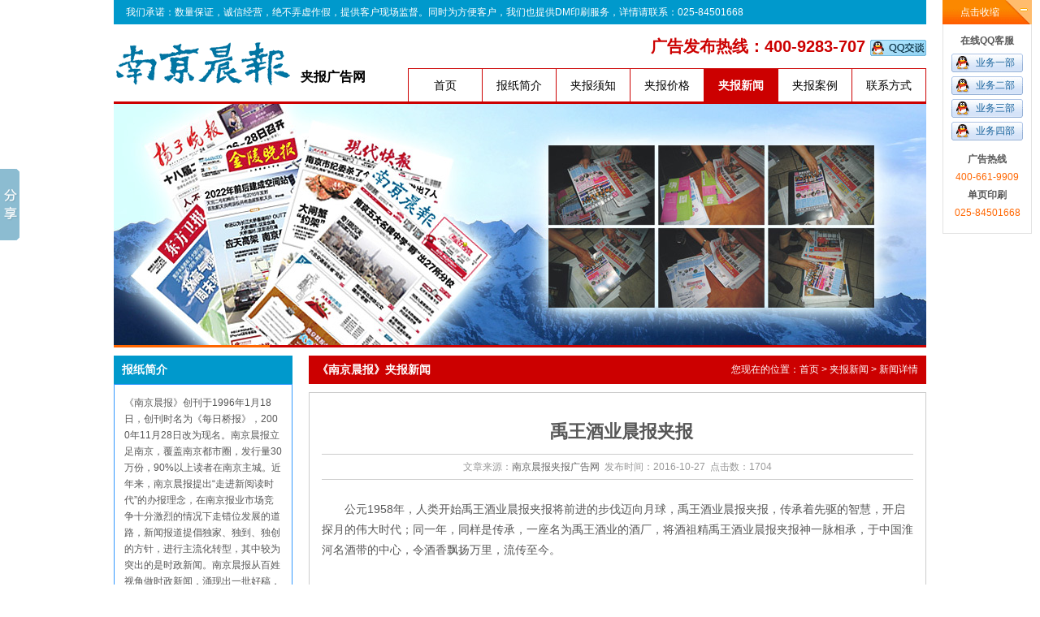

--- FILE ---
content_type: text/html
request_url: http://www.jxt.tv/njcb/news/295.html
body_size: 6549
content:

<!DOCTYPE html PUBLIC "-//W3C//DTD XHTML 1.0 Transitional//EN" "http://www.w3.org/TR/xhtml1/DTD/xhtml1-transitional.dtd">
<html xmlns="http://www.w3.org/1999/xhtml">
<head>
<meta http-equiv="Content-Type" content="text/html; charset=utf-8" />
<title>禹王酒业晨报夹报 - 夹报新闻 - 南京晨报夹报广告网</title>
<meta name="keywords" content="南京晨报夹报新闻,禹王酒业晨报夹报" />
<meta name="description" content="公元1958年，人类开始禹王酒业晨报夹报将前进的步伐迈向月球，禹王酒业晨报夹报，传承着先驱的智慧，开启探月的伟大时代；同一年，同样是传承，一座名为禹王酒业的酒厂" />
<link type="text/css" rel="stylesheet" href="/css/style.css" />
</head>

<body>
<div id="toper">我们承诺：数量保证，诚信经营，绝不弄虚作假，提供客户现场监督。同时为方便客户，我们也提供DM印刷服务，详情请联系：025-84501668</div>
<div id="header">
	<div id="logo"><a href="/njcb/"><img src="/upfile/image/20140911/20140911145289428942.gif" alt="南京晨报夹报广告网" /><span>夹报广告网</span></a></div>
    <div id="menu">
    	<div class="tel">广告发布热线：400-9283-707 <a target="_blank" href="http://wpa.qq.com/msgrd?v=3&uin=1316590614&site=qq&menu=yes"><img src="/images/qq.gif" style="vertical-align:middle;" /></a></div>
        <ul class="webmenu">
            <li ><a href="/njcb/" title="南京晨报夹报广告网首页">首页</a></li>
            <li ><a href="/njcb/about/" title="南京晨报报纸简介">报纸简介</a></li>
            <li ><a href="/njcb/notes/" title="南京晨报夹报须知">夹报须知</a></li>
            <li ><a href="/njcb/price/" title="南京晨报夹报价格">夹报价格</a></li>
            <li  class="at"><a href="/njcb/news/" title="南京晨报夹报新闻">夹报新闻</a></li>
            <li ><a href="/njcb/cases/" title="南京晨报夹报案例">夹报案例</a></li>
            <li ><a href="/njcb/contact/" title="南京晨报夹报联系方式">联系方式</a></li>
        </ul>
	</div>
</div>
<div id="banner">
    <div class="slides">
        <ul class="slide-pic">
            <li class="cur"><a href="javascript:void(0);" target="_blank"><img src="/upfile/image/20140912/2014091216290645645.jpg" /></a></li>
        </ul>
        <ul class="slide-li op"><li class="cur"></li></ul>
    </div>
</div>

<div id="index_body">
	<div id="index_body_left">
		    	<h3>报纸简介</h3>
        <div class="content">
			<p>​《南京晨报》创刊于1996年1月18日，创刊时名为《每日桥报》，2000年11月28日改为现名。南京晨报立足南京，覆盖南京都市圈，发行量30万份，90%以上读者在南京主城。近年来，南京晨报提出“走进新阅读时代”的办报理念，在南京报业市场竞争十分激烈的情况下走错位发展的道路，新闻报道提倡独家、独到、独创的方针，进行主流化转型，其中较为突出的是时政新闻。南京晨报从百姓视角做时政新闻，涌现出一批好稿，受到了省委常委、南京市委书记杨卫泽的多次表扬和省里有关领导的多次肯定。特别是在走转改活动开展以来，南</p>
            <span><a href="/njcb/about/">南京晨报详细介绍</a></span>
        </div>    	<h3>联系方式</h3>
        <div class="content2">
            <p style="font-size:14px;text-align:center; padding-bottom:5px;"><strong>《南京晨报》夹报广告网</strong></p>
            <p>广告发布热线：400-9283-707</p>
            <p>传真：025-84460253</p>
            <p>地址：南京市白下区中山南路230号<br />　　　安瑞大厦3楼301室</p>
            <p>单页印刷服务：025-84501668</p>
            <p><span>南京晨报夹报广告业务一部</span>电话：025-84501668<br />手机：13512540028<br />Q Q：<a target="_blank" href="http://wpa.qq.com/msgrd?v=3&uin=1316590614&site=qq&menu=yes"><img src="/images/qq.gif" style="vertical-align:middle;" /></a></p>
            <p><span>南京晨报夹报广告业务二部</span>电话：025-84560268<br />手机：13512540028<br />Q Q：<a target="_blank" href="http://wpa.qq.com/msgrd?v=3&uin=1151286378&site=qq&menu=yes"><img src="/images/qq.gif" style="vertical-align:middle;" /></a></p>
            <p><span>南京晨报夹报广告业务三部</span>电话：025-66070600<br />手机：13851727332<br />Q Q：<a target="_blank" href="http://wpa.qq.com/msgrd?v=3&uin=1713156799&site=qq&menu=yes"><img src="/images/qq.gif" style="vertical-align:middle;" /></a></p>
            <p><span>南京晨报夹报广告业务四部</span>电话：025-66070609<br />手机：18795894118<br />Q Q：<a target="_blank" href="http://wpa.qq.com/msgrd?v=3&uin=1443028148&site=qq&menu=yes"><img src="/images/qq.gif" style="vertical-align:middle;" /></a></p>
        </div>
    </div>
    <div id="index_body_content">
    	<h3>《南京晨报》夹报新闻<span>您现在的位置：<a href="/njcb/">首页</a> &gt; <a href="/njcb/news/">夹报新闻</a> &gt; 新闻详情</span></h3>
    	<div class="newscontent">
			<h3>禹王酒业晨报夹报</h3>
			<div class="news_time">文章来源：<a href="/njcb/">南京晨报夹报广告网</a>&nbsp;&nbsp;发布时间：2016-10-27&nbsp;&nbsp;点击数：1704</div>
			<div class="news_content"><p>
	公元1958年，人类开始禹王酒业晨报夹报将前进的步伐迈向月球，禹王酒业晨报夹报，传承着先驱的智慧，开启探月的伟大时代；同一年，同样是传承，一座名为禹王酒业的酒厂，将酒祖精禹王酒业晨报夹报神一脉相承，于中国淮河名酒带的中心，令酒香飘扬万里，流传至今。
</p>
<p>
	<img src="/upfile/image/20161027/20161027090932333233.jpg" alt="" /> 
</p>
<p>
	如今已走过50多年辉煌历程的禹王酒业，于中国蚌埠淮上区，传承古涂山国千年酿造古法，深究大禹文化，并将其应用到企业发展和酿酒哲学之禹王酒业晨报夹报中，融合半个世纪的白酒生产工艺与现禹王酒业晨报夹报代高新技术，所酿造之品，赢得广大消费者喜爱，畅销海内外。
</p>
<p>
	<br />
</p>
<p>
	<span style="font-size:18px;color:#E53333;">南京晨报DM夹报广告　南京晨报DM夹报广告优点，南京晨报夹报广告网广告发布热线：400-661-9909 &nbsp;025-84460253 QQ:1620898030 传真：025-84460253 地址：南京市白下区中山南路230号 安瑞大厦4楼4198室</span> 
</p></div>
			<div class="news_like">上一篇：<a href="/njcb/news/290.html">蓝之河酒业晨报DM夹报广告</a><br />
			下一篇：<a href="/njcb/news/302.html">巨人园晨报DM夹报</a></div>
    	</div>
        <div class="stitle">《南京晨报》部分优质夹报客户一览</div>
        <ul class="scontent_tupian">
            
            <li><a href="/njcb/cases/237.html" target="_blank" title="沿海原浆"><img src="/upfile/image/20161230/20161230100332133213.jpg" alt="沿海原浆" /><span>沿海原浆</span></a></li>
            
            <li><a href="/njcb/cases/225.html" target="_blank" title="澳椰果肉椰子汁"><img src="/upfile/image/20161128/20161128084273347334.jpg" alt="澳椰果肉椰子汁" /><span>澳椰果肉椰子汁</span></a></li>
            
            <li><a href="/njcb/cases/217.html" target="_blank" title="苹果醋"><img src="/upfile/image/20161103/20161103093573037303.jpg" alt="苹果醋" /><span>苹果醋</span></a></li>
            
            <li><a href="/njcb/cases/209.html" target="_blank" title="扬帆酒"><img src="/upfile/image/20161027/20161027091084388438.jpg" alt="扬帆酒" /><span>扬帆酒</span></a></li>
            
            <li><a href="/njcb/cases/204.html" target="_blank" title="荣冠酒"><img src="/upfile/image/20161020/20161020092122362236.jpg" alt="荣冠酒" /><span>荣冠酒</span></a></li>
            
            <li><a href="/njcb/cases/200.html" target="_blank" title="往事酒"><img src="/upfile/image/20161014/20161014092864066406.jpg" alt="往事酒" /><span>往事酒</span></a></li>
            
            <li><a href="/njcb/cases/196.html" target="_blank" title="欧特斯"><img src="/upfile/image/20160930/2016093010490887887.jpg" alt="欧特斯" /><span>欧特斯</span></a></li>
            
            <li><a href="/njcb/cases/191.html" target="_blank" title="台酒"><img src="/upfile/image/20160923/20160923093825562556.jpg" alt="台酒" /><span>台酒</span></a></li>
            
            <li><a href="/njcb/cases/183.html" target="_blank" title="古茅酒"><img src="/upfile/image/20160908/20160908102781918191.jpg" alt="古茅酒" /><span>古茅酒</span></a></li>
            
            <li><a href="/njcb/cases/178.html" target="_blank" title="牡丹酒"><img src="/upfile/image/20160901/20160901092491199119.jpg" alt="牡丹酒" /><span>牡丹酒</span></a></li>
            
            <li><a href="/njcb/cases/173.html" target="_blank" title="琴台酒"><img src="/upfile/image/20160825/20160825093442434243.jpg" alt="琴台酒" /><span>琴台酒</span></a></li>
            
            <li><a href="/njcb/cases/166.html" target="_blank" title="爵王酒"><img src="/upfile/image/20160811/2016081110100691691.jpg" alt="爵王酒" /><span>爵王酒</span></a></li>
            
            <li><a href="/njcb/cases/162.html" target="_blank" title="三和仙酒"><img src="/upfile/image/20160805/20160805094862696269.jpg" alt="三和仙酒" /><span>三和仙酒</span></a></li>
            
            <li><a href="/njcb/cases/157.html" target="_blank" title="山西怡园红酒"><img src="/upfile/image/20150729/20150729101347344734.jpg" alt="山西怡园红酒" /><span>山西怡园红酒</span></a></li>
            
            <li><a href="/njcb/cases/152.html" target="_blank" title="小酱"><img src="/upfile/image/20150728/20150728131233473347.jpg" alt="小酱" /><span>小酱</span></a></li>
            
            <li><a href="/njcb/cases/147.html" target="_blank" title="金六福"><img src="/upfile/image/20150724/20150724113411261126.jpg" alt="金六福" /><span>金六福</span></a></li>
            
            <li><a href="/njcb/cases/142.html" target="_blank" title="清酒"><img src="/upfile/image/20150722/20150722120465766576.jpg" alt="清酒" /><span>清酒</span></a></li>
            
            <li><a href="/njcb/cases/137.html" target="_blank" title="轩尼诗V.S.O.P干邑"><img src="/upfile/image/20150721/20150721132779717971.jpg" alt="轩尼诗V.S.O.P干邑" /><span>轩尼诗V.S.O.P干邑</span></a></li>
            
            <li><a href="/njcb/cases/132.html" target="_blank" title="丰谷酒业"><img src="/upfile/image/20150717/20150717114929772977.jpg" alt="丰谷酒业" /><span>丰谷酒业</span></a></li>
            
            <li><a href="/njcb/cases/127.html" target="_blank" title="乐堡啤酒"><img src="/upfile/image/20150714/20150714152469756975.jpg" alt="乐堡啤酒" /><span>乐堡啤酒</span></a></li>
            
        </ul>
        <div class="clear"></div>
        <div class="stitle">《南京晨报》最新夹报动态</div>
        <ul class="scontent_wenzi">
            
            <li><a href="/njcb/news/359.html" target="_blank" title="衡水老河道南京晨报夹报">衡水老河道南京晨报夹报</a><span>&nbsp;&nbsp;(2018-10-17)</span></li>
            
            <li><a href="/njcb/news/356.html" target="_blank" title="上海鑫擎晨报夹报">上海鑫擎晨报夹报</a><span>&nbsp;&nbsp;(2018-10-11)</span></li>
            
            <li><a href="/njcb/news/352.html" target="_blank" title="青岛佳瑞庄园晨报夹报">青岛佳瑞庄园晨报夹报</a><span>&nbsp;&nbsp;(2018-09-28)</span></li>
            
            <li><a href="/njcb/news/351.html" target="_blank" title="澳华绿园晨报夹报">澳华绿园晨报夹报</a><span>&nbsp;&nbsp;(2018-09-27)</span></li>
            
            <li><a href="/njcb/news/350.html" target="_blank" title="台湾珍喜红麴葡萄酒晨报夹报">台湾珍喜红麴葡萄酒晨报夹报</a><span>&nbsp;&nbsp;(2018-09-26)</span></li>
            
            <li><a href="/njcb/news/349.html" target="_blank" title="法国普雷斯酒庄晨报夹报">法国普雷斯酒庄晨报夹报</a><span>&nbsp;&nbsp;(2018-09-25)</span></li>
            
            <li><a href="/njcb/news/322.html" target="_blank" title="沿海酒业晨报DM夹报">沿海酒业晨报DM夹报</a><span>&nbsp;&nbsp;(2016-12-30)</span></li>
            
            <li><a href="/njcb/news/310.html" target="_blank" title="澳椰饮品晨报夹报">澳椰饮品晨报夹报</a><span>&nbsp;&nbsp;(2016-11-28)</span></li>
            
            <li><a href="/njcb/news/302.html" target="_blank" title="巨人园晨报DM夹报">巨人园晨报DM夹报</a><span>&nbsp;&nbsp;(2016-11-03)</span></li>
            
            <li><a href="/njcb/news/295.html" target="_blank" title="禹王酒业晨报夹报">禹王酒业晨报夹报</a><span>&nbsp;&nbsp;(2016-10-27)</span></li>
            
        </ul>
        <div class="clear"></div>
    </div>
    <div class="clear"></div>
</div>
<div id="index_body">
	<div id="pictit">精彩图片库</div>
    <div id="gallery">
		<ul><li>
        <div><a href="/upfile/image/20150430/20150430111729112911.jpg" title=""><img src="/upfile/image/20150430/20150430111729112911.jpg"></a></div>
		</li></ul>
    </div>
</div><div id="footer">
	<div class="flink"><strong>友情链接：</strong><a href="/yzwb/" title="扬子晚报夹报广告网" target="_blank">扬子晚报夹报广告网</a><a href="/xdkb/" title="现代快报夹报广告网" target="_blank">现代快报夹报广告网</a><a href="/jlwb/" title="金陵晚报夹报广告网" target="_blank">金陵晚报夹报广告网</a><a href="/njcb/" title="南京晨报夹报广告网" target="_blank">南京晨报夹报广告网</a><a href="/dfwb/" title="东方卫报夹报广告网" target="_blank">东方卫报夹报广告网</a><a href="/njrb/" title="南京日报夹报广告网" target="_blank">南京日报夹报广告网</a><a href="/jsjjb/" title="江苏经济报夹报广告网" target="_blank">江苏经济报夹报广告网</a><a href="/jssb/" title="江苏商报夹报广告网" target="_blank">江苏商报夹报广告网</a><a href="/xhrb/" title="新华日报夹报广告网" target="_blank">新华日报夹报广告网</a><a href="/jskjb/" title="江苏科技报夹报广告网" target="_blank">江苏科技报夹报广告网</a></div>
	<div class="link">
        <a href="/njcb/" title="南京晨报夹报广告网首页">首页</a> | <a href="/njcb/about/" title="南京晨报报纸简介">报纸简介</a> | <a href="/njcb/notes/" title="南京晨报夹报须知">夹报须知</a> | <a href="/njcb/price/" title="南京晨报夹报价格">夹报价格</a> | <a href="/njcb/news/" title="南京晨报夹报新闻">夹报新闻</a> | <a href="/njcb/cases/" title="南京晨报夹报案例">夹报案例</a> | <a href="/njcb/contact/" title="南京晨报夹报联系方式">联系方式</a><br />
	</div>
	<div class="copy">
        Copyright © 1998 - 2018 <a href="/njcb/">南京晨报夹报广告网</a> All Rights Reserved<br />
        电信与信息服务业务经营许可证：<a href="http://beian.miit.gov.cn" target="_blank">苏ICP备11044080号-9</a> 增值电信业务经营许可证号：<a href="/zheng.jpg" target="_blank">苏B2-20120195</a><br />
		版权所有 南京海盟广告有限公司<br />
        广告发布热线：400-9283-707
    </div>
    <div class="pic"></div>
</div>
<script src="/js/jquery.min.js"></script>
<script src="/js/jquery-slides.js"></script>
<script src="/js/jquery-rebox.js"></script>
<script src="/js/jquery-jcMarquee.js"></script>
<script src="/js/qqkefu.js"></script>
<script>
$('#gallery').rebox({selector:'a'});
$(function(){$('#gallery').jcMarquee({'marquee':'x','margin_right':'10px','speed':20});});
window._bd_share_config={"common":{"bdSnsKey":{},"bdText":"","bdMini":"2","bdMiniList":false,"bdPic":"","bdStyle":"0","bdSize":"16"},"slide":{"type":"slide","bdImg":"8","bdPos":"left","bdTop":"150"}};with(document)0[(getElementsByTagName('head')[0]||body).appendChild(createElement('script')).src='http://bdimg.share.baidu.com/static/api/js/share.js?v=89860593.js?cdnversion='+~(-new Date()/36e5)];
</script>

</body>
</html>


--- FILE ---
content_type: text/css
request_url: http://www.jxt.tv/css/style.css
body_size: 22487
content:
body,h1,h2,h3,h4,h5,h6,hr,blockquote,dl,dt,dd,ul,ol,li,pre,form,fieldset,legend,button,input,textarea,th,td{margin:0;padding:0;}
body,button,input,select,textarea{font:12px/1.6 Verdana, Helvetica, sans-serif;color:#575757;}
body{word-break:break-all;}
h1,h2,h3,h4,h5,h6{font-size:100%;}
small{font-size:12px;}
ul,ol{list-style:none;}
img{border:0;}
a:link,a:visited{color:#666;text-decoration:none;}
a:hover,a:active{color:#000;text-decoration:underline;}
fieldset,img{border:0;}
button,input,select,textarea{font-size:100%;}
table{border-collapse:collapse;border-spacing:0;}
.m10{margin-top:10px;}
.mr10{margin-right:10px;}
.p10{padding-top:10px;}
.pp10{padding:10px;}
.l20{line-height:20px;}
.l22{line-height:22px;}
.l25{line-height:25px;}
.clear{clear:both; font-size:0; line-height:0; width:0; height:0; visibility:hidden;}

/*网页头*/
#toper{margin:0 auto;width:1000px;height:30px;line-height:30px;background:#09C;color:#FFF;text-indent:15px;}
#header{margin:0 auto;width:1000px;height:95px; border-bottom:#C00 3px solid;background:#FFF;}
#logo{width:360px;height:65px;float:left;margin:15px 0;overflow:hidden;}
#logo img{height:65px; border:0; float:left;}
#logo span{color:#000;font-size:16px; float:left; line-height:20px;font-weight:bold; margin-top:40px; margin-left:10px;}

#menu{margin:0 auto;width:638px;height:95px;float:right;}
#menu .tel{width:638px;height:54px;text-align:right;line-height:54px;color:#C00;font-size:20px;font-weight:bold;}
#menu ul{width:637px;height:41px;margin:0 auto;border-right:#C00 1px solid;}
#menu ul li{float:left;width:90px;height:40px;text-align:center;line-height:40px; border-top:#C00 1px solid; border-left:#C00 1px solid;}
#menu ul li a{height:40px; line-height:40px; display:block;font-size:14px; color:#000;}
#menu ul li.at a{height:40px; line-height:40px; display:block;font-weight:bold;font-size:14px; background:#C00; color:#FFF;}
#menu ul li a:hover{text-decoration:none; font-weight:bold; color:#FFF; background:#C00;}

/*焦点图*/
#banner{width:1000px;height:300px;margin:0 auto;padding:0;}
#banner .slides{margin:0 auto;width:1000px;height:300px;overflow:hidden;position:relative;}
#banner .slide-pic{margin:0;padding:0;width:1000px;overflow:hidden;list-style:none;}
#banner .slide-pic img{width:1000px;height:300px;}
#banner .slide-pic li{display:none;}
#banner .slide-pic li.cur{display:block;}
#banner .slide-li{margin:0;padding:0;left:0;bottom:0;position:absolute;}
#banner .slide-li li{margin:0;padding:0;width:192px;height:3px;float:left;overflow:hidden;list-style:none;}
#banner .slide-li a{width:192px;height:5px;color:#000;font-size:2px;display:block;}
#banner .slide-li a:hover{color:#F00;text-decoration:none;}
#banner .op{background:#C00;width:1000px;}
#banner .op li{background:#C00;}
#banner .op li.cur{background:#FF6600;}
#banner .slide-txt span{display:none;}

/*首页主体*/
#index_body{width:1000px;margin:0 auto; background:#FFF; padding:0;}

#index_body_left{width:220px;float:left;margin:10px 20px 10px 0;}
#index_body_center{width:560px;float:left;margin:10px 0;}
#index_body_right{width:180px;float:left;margin:10px 0 10px 20px; background:#09C;}
#index_body_left h3{height:35px;background:#09C; line-height:35px; font-size:14px; color:#FFF; text-indent:10px;}
#index_body_left .content{width:194px; line-height:20px; padding:12px 12px;border:#39F 1px solid;}
#index_body_left .content p{width:194px; height:260px; overflow:hidden; line-height:20px; padding:0; margin:0;}
#index_body_left .content span{color:#fff;background:#09C; line-height:25px; height:25px; display:block; text-align:center; margin-top:10px;}
#index_body_left .content span a{color:#fff;}
#index_body_left .content2{width:194px; height:535px; overflow:hidden; padding:12px 12px;border:#39F 1px solid;}
#index_body_left .content2 span{color:#fff;background:#09C; line-height:25px; height:25px; display:block; text-align:center; margin:5px 0;}
#index_body_left .content2 span a{color:#fff;}
#index_body_left .content2 p{padding:0 0 5px 0; margin:0;}

#index_body_center h3{height:35px;background:#C00; line-height:35px; font-size:14px; color:#FFF; text-indent:10px;}
#index_body_center .newslist{width:560px;}
#index_body_center .morenews{width:560px; height:35px; line-height:35px; background:#E8E8E8; text-align:center; font-size:16px;}
#index_body_center .newslist .newsli{width:560px; height:120px; border-bottom:#efefef 1px solid; padding:13px 0;}
#index_body_center .newslist .newsli img{width:160px; height:120px; float:left;}
#index_body_center .newslist .newsli .rt{width:385px; height:120px; float:right;}
#index_body_center .newslist .newsli .rt .title{width:385px; height:35px; line-height:35px;overflow:hidden;}
#index_body_center .newslist .newsli .rt .sj{width:385px; height:30px; line-height:30px; text-align:right;}
#index_body_center .newslist .newsli .rt .title a{font-size:18px; font-weight:bold; color:#000;}
#index_body_center .newslist .newsli .rt .title a:hover{color:#C00;}
#index_body_center .newslist .newsli .rt .scontent{width:385px;height:55px; line-height:18px; overflow:hidden; color:#999;}

#index_body_right h3{height:35px;line-height:35px; font-size:14px; color:#FFF; text-align:center;}
#index_body_right ul.kehu_list{width:160px; height:872px; overflow:hidden; margin:0 10px;}
#index_body_right ul.kehu_list li{width:160px; height:109px; text-align:center; overflow:hidden; color:#FFF;}
#index_body_right ul.kehu_list li img{width:160px; height:80px;}
#index_body_right ul.kehu_list li span{display:block; width:160px; height:29px; line-height:25px; color:#FFF; overflow:hidden;}
#index_body_right ul.kehu_list li a{color:#FFF;}
#index_body_right .more{width:180px; height:34px; line-height:34px; text-align:center; margin-top:10px; border-top:#0CF 1px dashed;}
#index_body_right .more a{color:#FFF;}

#index_body_content{width:760px;float:left;margin:10px 0;}
#index_body_content h3{height:35px;background:#C00; line-height:35px; font-size:14px; color:#FFF; text-indent:10px; position:relative;}
#index_body_content .content{width:728px; padding:15px; font-size:14px; line-height:180%; overflow:hidden; border:#CCC 1px solid; margin-top:10px;}
#index_body_content .content p{text-indent:2em;}
#index_body_content h3 span{position:absolute; right:0; height:35px; line-height:35px; color:#FFF; padding-right:10px; font-size:12px; font-weight:normal;}
#index_body_content h3 span a{color:#FFF;}

#index_body_content .stitle{height:35px;line-height:35px;font-size:14px; font-weight:bold; border-bottom:#CCC 1px solid; margin-top:10px;}
#index_body_content ul.scontent_tupian{width:760px;padding:15px 0;}
#index_body_content ul.scontent_tupian li{width:130px; height:90px; margin-bottom:10px; border:#CCC 1px solid; text-align:center; overflow:hidden; float:left; margin-right:10px; padding:5px;}
#index_body_content ul.scontent_tupian li:hover{border:#CCC 1px solid; background:#efefef;}
#index_body_content ul.scontent_tupian li:hover a{color:#C00;}
#index_body_content ul.scontent_tupian li img{width:130px; height:65px;}
#index_body_content ul.scontent_tupian li span{display:block; width:130px; height:25px; line-height:25px; overflow:hidden;}

#index_body_content ul.scontent_wenzi{width:760px;padding:10px 0;}
#index_body_content ul.scontent_wenzi li{width:740px; height:25px; line-height:25px; overflow:hidden; background:url([data-uri]) left no-repeat; text-indent:10px;}
#index_body_content ul.scontent_wenzi li span{color:#CCC;}
#index_body_content ul.scontent_wenzi a:hover{color:#C00; text-decoration:underline;}

#index_body_content .content .content_about{width:728px; margin-bottom:10px;}
#index_body_content .content .content_about img{width:200px; float:left;}
#index_body_content .content .content_about .scontent_about{width:490px; float:right;text-indent:2em;}
#index_body_content .content .content_about .scontent_about span,
#index_body_content .content .content_about .scontent_about span a{color:#C00;}
#index_body_content .content .shuoming{line-height:180%; text-align:center; font-size:16px; color:#C00; font-weight:bold;}
#index_body_content .content .shuoming a{text-decoration:underline; font-size:16px; color:#C00; font-weight:bold;}
#index_body_content .newscontent .news_content .shuoming{line-height:180%; text-align:center; font-size:16px; color:#C00; font-weight:bold;}
#index_body_content .newscontent .news_content .shuoming a{text-decoration:underline; font-size:16px; color:#C00; font-weight:bold;}

#index_body_content .content .newslist{width:728px;}
#index_body_content .content .newslist .newsli{width:728px; height:120px; border-bottom:#efefef 1px solid; padding:13px 0;}
#index_body_content .content .newslist .newsli img{width:160px; height:120px; float:left;}
#index_body_content .content .newslist .newsli .rt{width:550px; height:120px; float:right;}
#index_body_content .content .newslist .newsli .rt .title{width:550px; height:35px; line-height:35px;overflow:hidden;}
#index_body_content .content .newslist .newsli .rt .sj{width:550px; height:30px; line-height:30px; font-size:12px; text-align:right;}
#index_body_content .content .newslist .newsli .rt .title a{font-size:18px; font-weight:bold; color:#000;}
#index_body_content .content .newslist .newsli .rt .title a:hover{color:#C00;}
#index_body_content .content .newslist .newsli .rt .scontent{width:550px;height:55px; font-size:12px; line-height:18px; overflow:hidden; color:#999;}

#index_body_content .content .newslist .casesli{width:160px; height:105px; border:#efefef 1px solid; padding:5px; margin-right:10px; margin-bottom:15px; float:left; text-align:center;}
#index_body_content .content .newslist .casesli img{width:160px; height:80px;}
#index_body_content .content .newslist .casesli span{display:block; width:160px; height:25px; line-height:25px; overflow:hidden;}
#index_body_content .content .newslist .casesli:hover{border:#CCC 1px solid; background:#efefef;}
#index_body_content .content .newslist .casesli:hover a{color:#C00;}

#index_body_content .content .newslist .newsli .nrt{width:728px; height:120px;}
#index_body_content .content .newslist .newsli .nrt .title{width:728px; height:35px; line-height:35px;overflow:hidden;}
#index_body_content .content .newslist .newsli .nrt .sj{width:728px; height:30px; font-size:12px; line-height:30px; text-align:right;}
#index_body_content .content .newslist .newsli .nrt .title a{font-size:18px; font-weight:bold; color:#000;}
#index_body_content .content .newslist .newsli .nrt .title a:hover{color:#C00;}
#index_body_content .content .newslist .newsli .nrt .scontent{width:728px;height:55px; font-size:12px; line-height:18px; overflow:hidden; color:#999;}

#index_body_content .content .pagelist{width:auto; height:25px; margin:0 auto; padding:25px 0 15px 0; text-align:center; font-size:12px;  display:inline-block;}
#index_body_content .content .pagelist a,
#index_body_content .content .pagelist span{border:#CCC 1px solid; height:23px; line-height:23px; padding:0 6px; margin-right:10px; float:left;}
#index_body_content .content .pagelist a:hover{border:#C00 1px solid; color:#FFF; background:#C00; text-decoration:none;}
#index_body_content .content .pagelist a.this{border:#C00 1px solid; height:23px; line-height:23px; padding:0 6px; margin-right:10px; float:left; color:#FFF; background:#C00; text-decoration:none;}

#index_body_content .newscontent{width:728px; padding:15px; line-height:180%; overflow:hidden; border:#CCC 1px solid; margin-top:10px;}
#index_body_content .newscontent h3{font-size:22px; font-weight:bold; width:728px; line-height:35px; padding:15px 0 10px; background:none; text-align:center; color:#575757;}
#index_body_content .newscontent .news_time{width:728px; height:30px; line-height:30px; color:#999; text-align:center; border-top:#CCC 1px solid; border-bottom:#CCC 1px solid;}
#index_body_content .newscontent .news_content{width:728px; font-size:14px; line-height:180%; overflow:hidden; margin:10px 0;}
#index_body_content .newscontent .news_content p{text-indent:2em;}
#index_body_content .newscontent .news_like{width:728px; line-height:180%; border-top:#CCC 1px solid; padding:10px 0;}



/*底部图片展示*/
#pictit{height:35px;line-height:35px; text-indent:10px; font-size:14px; font-weight:bold; color:#FFF; margin:0; background:#09C;}
#gallery{width:978px;height:152px; overflow:hidden; border:#09C 1px solid; padding:10px;}
#gallery ul li div img{height:150px; border:#E8E8E8 1px solid;}
#gallery ul li{ float:left; display:inline; line-height:25px;overflow:hidden}
#gallery ul li div{ float:left;line-height:25px;overflow:hidden} /* 横向滚动必须让所有li左浮动 */
#gallery ul li div{ float:left;line-height:25px;height:152px; width:auto; overflow:hidden}

.rebox { cursor: pointer; position: fixed; width: 100%; height: 100%; top: 0; left: 0; z-index: 1000; -webkit-filter: none !important;
    background: rgb(0, 0, 0); /* IE Fallback (Solid Colour) */
    background: url([data-uri]);
    background: rgba(0, 0, 0, 0.7); }
.rebox *{ -webkit-box-sizing: border-box; -moz-box-sizing: border-box; -ms-box-sizing: border-box; -o-box-sizing: border-box; box-sizing: border-box; padding: 0; margin: 0; }
.rebox-contents { position: absolute; top: 5%; left: 5%; text-align: center; width: 90%; height: 90%; }
.rebox-contents .rebox-content { border: 5px solid #fff; box-shadow: 0 0 20px #000; border-radius: 1px; max-width: 100%; max-height: 100%; }
.rebox-loading { width: 31px; height: 31px; margin: -16px 0 0 -16px; position: absolute; top: 48%; left: 50%; }
.rebox-caption { display: none; position: absolute; left: 0; bottom: 0; width: 100%; text-align: center; z-index: 1000; background: #000; background: rgba(0,0,0,0.7); }
.rebox-caption p { margin: 0 auto; max-width: 70%; display: inline-block; *display: inline; *zoom: 1; padding: 10px; color: #fff; font-size: 12px; line-height: 18px; }

.rebox-button { position: absolute; z-index: 9999; min-width: 40px; height: 40px; line-height: 40px; background: rgb(0, 0, 0); opacity:0.4; 
    text-decoration: none; font-size: 24px; color: #fff; text-align: center; vertical-align: middle;
    -webkit-border-radius: 32px; -moz-border-radius: 32px; -ms-border-radius: 32px; border-radius: 32px;
    -webkit-transition: all 0.3s; -moz-transition: all 0.3s; -ms-transition: all 0.3s; transition: all 0.3s; }
.rebox-button:hover,
.rebox-button:focus { opacity: 1; -webkit-transform: scale(1.4); -moz-transform: scale(1.4); -ms-transform: scale(1.4); transform: scale(1.4); }
.rebox-close { right: 10px; top: 10px; }
.rebox-next { right: 10px; top: 48%; }
.rebox-prev { left: 10px; top: 48%; }
.rebox-loading { left: 50%; top: 48%;-webkit-animation-name: spin; -webkit-animation-duration: 2000ms; -webkit-animation-iteration-count: infinite; -webkit-animation-timing-function: linear;-moz-animation-name: spin; -moz-animation-duration: 2000ms; -moz-animation-iteration-count: infinite; -moz-animation-timing-function: linear;-ms-animation-name: spin; -ms-animation-duration: 2000ms; -ms-animation-iteration-count: infinite; -ms-animation-timing-function: linear;animation-name: spin; animation-duration: 2000ms; animation-iteration-count: infinite; animation-timing-function: linear;}

@-ms-keyframes spin {
    from { -ms-transform: rotate(0deg); }
    to { -ms-transform: rotate(360deg); }
}
@-moz-keyframes spin {
    from { -moz-transform: rotate(0deg); }
    to { -moz-transform: rotate(360deg); }
}
@-webkit-keyframes spin {
    from { -webkit-transform: rotate(0deg); }
    to { -webkit-transform: rotate(360deg); }
}
@keyframes spin {
    from { transform:rotate(0deg); }
    to { transform:rotate(360deg); }
}


.float-contact-mini {position: absolute;right: 10px;top: 0px;}

.float-contact-mini a {
	background: url([data-uri]) no-repeat scroll 0 0 transparent;
	color: #FFFFFF !important;
	display: block;
	height: 65px;
	line-height: 110%;
	padding: 46px 5px 0;
	text-align: center;
	text-decoration: none !important;
	width: 18px;
}
.float-contact {
	display: none;
	position: absolute;
	right: 10px;
	top: 0px;
	width: 110px;
}
.float-contact .close {
	background: url([data-uri]) no-repeat scroll -28px 0 transparent;
	color: #FFFFFF !important;
	display: block;
	height: 30px;
	line-height: 30px;
	padding-left: 22px;
	text-decoration: none !important;
}
.float-contact .container {
	background:#FFFFFF;
	border-color: #E3E3E3;
	border-style: solid;
	border-width: 0 1px 1px 1px;
	padding: 1px 0;
	text-align: center;
}
.float-contact .container {
	border-style: solid;
	text-align: center;
}
.float-contact .qq {
	padding: 7px 0 6px;
}
.float-contact .qqtitle {
	line-height: 200%;
}
.float-contact .qq .btn {
	padding-top: 4px;
}
.float-contact .qq .btn li {
	padding-bottom: 5px;
}
.float-contact .qq .btn a {
	background: url([data-uri]) no-repeat scroll -39px -80px transparent;
	color: #1A649D;
	display: block;
	height: 23px;
	line-height: 23px;
	margin: 0 auto;
	text-indent:20px;
	width: 88px;
}

.float-contact .online_kf{margin:10px auto 0 auto; text-align:center;}

.float-contact .qqtel {
	padding-bottom: 14px;
}
.float-contact .qqtel .qqcontent {
	color: #FF6600;
	font-size: 12px;
	line-height: 20px;
	letter-spacing:0;
}
h3.qqtitle {
	margin:0;
	padding:0;
}

/*网页尾*/
#footer{margin:10px auto 0;width:1000px;border-top:#C00 3px solid;}
#footer .link{width:1000px;margin:0 auto;text-align:center;height:35px;line-height:35px; padding-top:5px;}
#footer .flink{width:1000px;margin:0 auto;line-height:20px;padding:10px 0;}
#footer .flink a{margin-right:10px;}
#footer .copy{width:1000px;margin:0 auto;text-align:center;height:90px;line-height:20px;}
#footer .pic{width:1000px;margin:0 auto;text-align:center;height:52px; background:url([data-uri]) center no-repeat;}


--- FILE ---
content_type: application/javascript
request_url: http://www.jxt.tv/js/jquery-slides.js
body_size: 666
content:
jQuery(function ($) {
    if ($(".slide-pic").length > 0) {
        var defaultOpts = { interval: 5000, fadeInTime: 300, fadeOutTime: 200 };
        var _titles_bg = $("ul.op li");
        var _bodies = $("ul.slide-pic li");
        var _count = _titles_bg.length;
        var _current = 0;
        var _intervalID = null;
        var stop = function () { window.clearInterval(_intervalID); };
        var slide = function (opts) {
            if (opts) {
                _current = opts.current || 0;
            } else {
                _current = (_current >= (_count - 1)) ? 0 : (++_current);
            };
            _bodies.filter(":visible").fadeOut(defaultOpts.fadeOutTime, function () {
                _bodies.eq(_current).fadeIn(defaultOpts.fadeInTime);
                _bodies.removeClass("cur").eq(_current).addClass("cur");
            });
            _titles_bg.removeClass("cur").eq(_current).addClass("cur");
        };
        var go = function () {
            stop();
            _intervalID = window.setInterval(function () { slide(); }, defaultOpts.interval);
        };
        var itemMouseOver = function (target, items) {
            stop();
            var i = $.inArray(target, items);
            slide({ current: i });
        };
        _titles_bg.hover(function () { if ($(this).attr('class') != 'cur') { itemMouseOver(this, _titles_bg); } else { stop(); } }, go);
        _bodies.hover(stop, go);
        go();
    }
});

--- FILE ---
content_type: application/javascript
request_url: http://www.jxt.tv/js/jquery-jcMarquee.js
body_size: 660
content:
(function($){$.fn.jcMarquee=function(options){var defaults={'marquee':'x','margin_bottom':'0','margin_right':'0','speed':'10'};var options=$.extend(defaults,options);return this.each(function(){var $marquee=$(this), $marquee_scroll=$marquee.children('ul');$marquee_scroll.append("<li class='clone'>"+"</li>");$marquee_scroll.find('li').eq(0).children().clone().appendTo('.clone');var $marquee_left=$marquee_scroll.find('li');if (options.marquee=='x'){var x=0; $marquee_scroll.css('width','1000%');$marquee_left.find('div').css({'margin-right':options.margin_right});$marquee_left.css({'margin-right':options.margin_right});function Marquee_x(){$marquee.scrollLeft(++x);_margin=parseInt($marquee_left.find('div').css('margin-right'));if(x==$marquee_left.width()+_margin){x=0 };}; var MyMar=setInterval(Marquee_x,options.speed); $marquee.hover(function(){clearInterval(MyMar);},function(){MyMar=setInterval(Marquee_x,options.speed);});}if (options.marquee=='y'){var y=0; $marquee_scroll.css('height','1000%');$marquee_left.find('div').css('margin-bottom',options.margin_bottom);$marquee_left.css('margin-bottom',options.margin_bottom);function Marquee_y(){$marquee.scrollTop(++y);_margin=parseInt($marquee_left.find('div').css('margin-bottom'));if(y==$marquee_left.height()+_margin){y=0 };}; var MyMar=setInterval(Marquee_y,options.speed); $marquee.hover(function(){clearInterval(MyMar);},function(){MyMar=setInterval(Marquee_y,options.speed);});};});};})(jQuery);

--- FILE ---
content_type: application/javascript
request_url: http://www.jxt.tv/js/qqkefu.js
body_size: 966
content:
document.writeln("<div class=\"float-contact\" id=\"float-contact\" style=\"position: fixed;z-index:1000; display: block;\">");
document.writeln("<a title=\"点击收缩\" href=\"javascript:void(0);\" onclick=\"show()\" class=\"close\" id=\"float-contact-close\">点击收缩</a>");
document.writeln("<div class=\"container\">");
document.writeln("<div class=\"qq\">");
document.writeln("<h3 class=\"qqtitle\">在线QQ客服</h3>");
document.writeln("<ul class=\"btn\">");
document.writeln("<li><a title=\"业务一部\" target=\"_blank\" href=\"http://wpa.qq.com/msgrd?v=3&uin=1316590614&site=qq&menu=yes\">业务一部</a></li>");
document.writeln("<li><a title=\"业务二部\" target=\"_blank\" href=\"http://wpa.qq.com/msgrd?v=3&uin=1151286378&site=qq&menu=yes\">业务二部</a></li>");
document.writeln("<li><a title=\"业务三部\" target=\"_blank\" href=\"http://wpa.qq.com/msgrd?v=3&uin=1713156799&site=qq&menu=yes\">业务三部</a></li>");
document.writeln("<li><a title=\"业务四部\" target=\"_blank\" href=\"http://wpa.qq.com/msgrd?v=3&uin=1443028148&site=qq&menu=yes\">业务四部</a></li>");
document.writeln("</ul>");
document.writeln("</div>");
document.writeln("<div class=\"qqtel\">");
document.writeln("<h3 class=\"qqtitle\">广告热线</h3>");
document.writeln("<div class=\"qqcontent\">400-661-9909</div>");
document.writeln("<h3 class=\"qqtitle\">单页印刷</h3>");
document.writeln("<div class=\"qqcontent\">025-84501668</div>");
document.writeln("</div>");
document.writeln("</div>");
document.writeln("</div>");
document.writeln("<div class=\"float-contact-mini\" id=\"float-contact-mini\" style=\"display: none; position: fixed; right: 5px;\">");
document.writeln("<a href=\"javascript:void(0);\" onclick=\"show()\" id=\"float-contact-mini\">联系我们</a>");
document.writeln("</div>");
function show() {
	var floatContact = document.getElementById('float-contact');
	var floatContactMini = document.getElementById('float-contact-mini');
	if(floatContact.style.display=="none") {
		floatContact.style.display="block";
		floatContactMini.style.display="none";
	}else {
		floatContact.style.display="none";
		floatContactMini.style.display="block";
	}
}
//document.writeln("<script src=\"http://kefu.2228.tv/kf.php?cid=KF0270&mod=im&type=icon\" charset=\"gb2312\" type=\"text/javascript\"></script>");

--- FILE ---
content_type: application/javascript
request_url: http://www.jxt.tv/js/jquery-rebox.js
body_size: 1868
content:
(function($) {
	$.rebox = function($this, options) {
		this.settings = $.extend(true, {},
		$.rebox.defaults, options);
		this.$el = $this;
		this.$box = null;
		this.$items = null;
		this.idx = 0;
		this.enable();
	};
	$.rebox.defaults = {
		theme: 'rebox',
		selector: null,
		prev: '&larr;',
		next: '&rarr;',
		loading: '%',
		close: '&times;',
		speed: 400,
		zIndex: 1000,
		cycle: true,
		captionAttr: 'title',
		template: 'image',
		templates: {
			image: function($item, settings, callback) {
				return $('<img src="' + $item.attr('href') + '" class="' + settings.theme + '-content" />').load(callback);
			}
		}
	};
	$.rebox.setDefaults = function(options) {
		$.rebox.defaults = $.extend(true, {},
		$.rebox.defaults, options);
	};
	$.rebox.lookup = {
		i: 0
	};
	$.extend($.rebox.prototype, {
		enable: function() {
			var t = this;
			return t.$el.on('click.rebox', t.settings.selector,
			function(e) {
				e.preventDefault();
				t.open(this);
			});
		},
		open: function(i) {
			var t = this;
			t.$items = t.settings.selector === null ? t.$el: t.$el.find(t.settings.selector);
			if (isNaN(i)) {
				i = t.$items.index(i);
			}
			t.$box = $('<div class="' + t.settings.theme + '" style="display:none;">' + '<a href="#" class="' + t.settings.theme + '-close ' + t.settings.theme + '-button">' + t.settings.close + '</a>' + '<a href="#" class="' + t.settings.theme + '-prev ' + t.settings.theme + '-button">' + t.settings.prev + '</a>' + '<a href="#" class="' + t.settings.theme + '-next ' + t.settings.theme + '-button">' + t.settings.next + '</a>' + '<div class="' + t.settings.theme + '-contents"></div>' + '<div class="' + t.settings.theme + '-caption"><p></p></div>' + '</div>').appendTo('body').css('zIndex', t.settings.zIndex).fadeIn(t.settings.speed).on('click.rebox', '.' + t.settings.theme + '-close',
			function(e) {
				e.preventDefault();
				t.close();
			}).on('click.rebox', '.' + t.settings.theme + '-next',
			function(e) {
				e.preventDefault();
				t.next();
			}).on('click.rebox', '.' + t.settings.theme + '-prev',
			function(e) {
				e.preventDefault();
				t.prev();
			});
			$(document).on('swipeLeft.rebox',
			function(e) {
				t.next();
			}).on('swipeRight.rebox',
			function(e) {
				t.prev();
			}).on('keydown.rebox',
			function(e) {
				e.preventDefault();
				var key = (window.event) ? event.keyCode: e.keyCode;
				switch (key) {
				case 27:
					t.close();
					break;
				case 37:
					t.prev();
					break;
				case 39:
					t.next();
					break;
				}
			});
			t.$el.trigger('rebox:open', [t]);
			t.goto(i);
			return t.$el;
		},
		close: function() {
			var t = this;
			if (t.$box && t.$box.length) {
				t.$box.fadeOut(t.settings.speed,
				function(e) {
					t.$box.remove();
					t.$box = null;
					t.$el.trigger('rebox:close', [t]);
				});
			}
			$(document).off('.rebox');
			return t.$el;
		},
		goto: function(i) {
			var t = this,
			$item = $(t.$items[i]),
			captionVal = $item.attr(t.settings.captionAttr),
			$cap = t.$box.children('.' + t.settings.theme + '-caption')[captionVal ? 'show': 'hide']().children('p').text(captionVal),
			$bi = t.$box.children('.' + t.settings.theme + '-contents'),
			$img = null;
			if ($item.length) {
				t.idx = i;
				$bi.html('<div class="' + t.settings.theme + '-loading ' + t.settings.theme + '-button">' + t.settings.loading + '</div>');
				$img = t.settings.templates[$item.data('rebox-template') || t.settings.template]($item, t.settings,
				function(content) {
					$bi.empty().append($(this));
				});
				if (t.$items.length == 1 || !t.settings.cycle) {
					t.$box.children('.' + t.settings.theme + '-prev')[i <= 0 ? 'hide': 'show']();
					t.$box.children('.' + t.settings.theme + '-next')[i >= t.$items.length - 1 ? 'hide': 'show']();
				}
				t.$el.trigger('rebox:goto', [t, i, $item, $img]);
			}
			return t.$el;
		},
		prev: function() {
			var t = this;
			return t.goto(t.idx === 0 ? t.$items.length - 1 : t.idx - 1);
		},
		next: function() {
			var t = this;
			return t.goto(t.idx === t.$items.length - 1 ? 0 : t.idx + 1);
		},
		disable: function() {
			var t = this;
			return t.close().off('.rebox').trigger('rebox:disable', [t]);
		},
		destroy: function() {
			var t = this;
			return t.disable().removeData('rebox').trigger('rebox:destroy');
		},
		option: function(key, val) {
			var t = this;
			if (val !== undefined) {
				t.settings[key] = val;
				return t.disable().enable();
			}
			return t.settings[key];
		}
	});
	$.fn.rebox = function(o) {
		o = o || {};
		var tmp_args = Array.prototype.slice.call(arguments);
		if (typeof(o) == 'string') {
			if (o == 'option' && typeof(tmp_args[1]) == 'string' && tmp_args.length === 2) {
				var inst = $.rebox.lookup[$(this).data('rebox')];
				return inst[o].apply(inst, tmp_args.slice(1));
			} else return this.each(function() {
				var inst = $.rebox.lookup[$(this).data('rebox')];
				inst[o].apply(inst, tmp_args.slice(1));
			});
		} else return this.each(function() {
			var $t = $(this);
			$.rebox.lookup[++$.rebox.lookup.i] = new $.rebox($t, o);
			$t.data('rebox', $.rebox.lookup.i);
		});
	};
})(window.jQuery || window.Zepto || window.$);